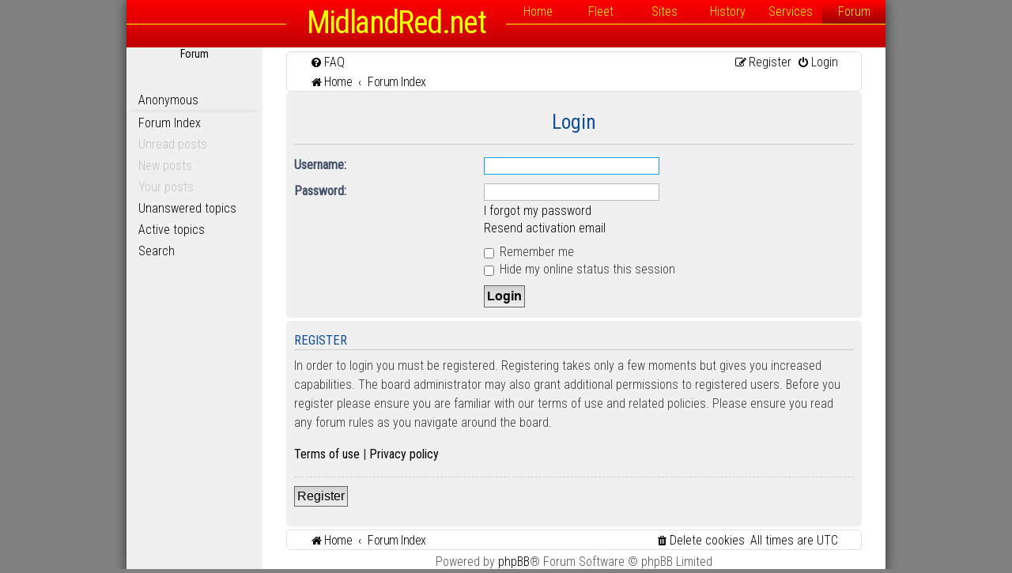

--- FILE ---
content_type: text/html; charset=UTF-8
request_url: http://midlandred.net/forum/ucp.php?mode=login&redirect=memberlist.php%3Fmode%3Dviewprofile%26u%3D31101&sid=972d81c70ac9fcecd2b2a1add3a1ea91
body_size: 3469
content:
<!DOCTYPE html>
<html dir="ltr" lang="en-gb">
<head>
<meta charset="utf-8" />
<meta http-equiv="X-UA-Compatible" content="IE=edge">
<meta name="viewport" content="width=960" />

<title>MidlandRed.net - User Control Panel - Login</title>
	<link rel="alternate" type="application/atom+xml" title="Feed - MidlandRed.net" href="/forum/app.php/feed?sid=e53650b80d314a7773c702747ffb15e6">			<link rel="alternate" type="application/atom+xml" title="Feed - New Topics" href="/forum/app.php/feed/topics?sid=e53650b80d314a7773c702747ffb15e6">				<link href="https://fonts.googleapis.com/css?family=Roboto+Condensed:300,300i,400,400i" rel="stylesheet">
<link href="./assets/css/font-awesome.min.css?assets_version=165" rel="stylesheet">
<link href="./styles/standard/theme/stylesheet.css?assets_version=165" rel="stylesheet">
<link href="./styles/standard/theme/en/stylesheet.css?assets_version=165" rel="stylesheet">
<!--[if lte IE 9]>
	<link href="./styles/standard/theme/tweaks.css?assets_version=165" rel="stylesheet">
<![endif]-->



</head>
<body id="phpbb" class="nojs notouch section-ucp ltr ">
<div id="wrap" class="wrap">
<a id="top" class="top-anchor" accesskey="t"></a>
<div id="header">
<h1><a href="http://midlandred.net/"><dfn title="MidlandRed.net: Unofficial website for Midland Red buses.">MidlandRed.net</dfn></a></h1>
<div id="navline"></div><div id="navmain"><a href="http://midlandred.net/">Home</a><a href="http://midlandred.net/vehicles/fleetinfo.php?type=all&amp;operator=all&amp;page=overview">Fleet</a><a href="http://midlandred.net/depots/index.php">Sites</a><a href="http://midlandred.net/history/index.php">History</a><a href="http://midlandred.net/service/index.php?operator=all">Services</a><a href="http://forum.midlandred.net/" class="selected">Forum</a></div>
<p class="skiplink"><a href="#start_here">Skip to content</a></p>
</div>
	<div id="sidemenu"><h6><strong>Forum</strong><br />&nbsp;</h6>
		<ul>
		<li><h5><span class="username">Anonymous</span></h5></li>
		<li><a href="http://forum.midlandred.net/">Forum Index</a></li>
        			<li><span class="deadlink">Unread posts</span></li>
		                	<li><span class="deadlink">New posts</span></li>
        		            <li><span class="deadlink">Your posts</span></li>
				<li><a href="./search.php?search_id=unanswered&amp;sid=e53650b80d314a7773c702747ffb15e6" role="menuitem">Unanswered topics</a></li>
		<li><a href="./search.php?search_id=active_topics&amp;sid=e53650b80d314a7773c702747ffb15e6" role="menuitem">Active topics</a></li>
        <li><a href="./search.php?sid=e53650b80d314a7773c702747ffb15e6" role="menuitem">Search</a></li>
        </ul>
        </div>
			
	<a id="start_here" class="anchor"></a>
	<div id="page-body" class="page-body" role="main">
    <div class="navbar" role="navigation">
	<div class="inner">

	<ul id="nav-main" class="nav-main linklist" role="menubar">

		<li id="quick-links" class="quick-links dropdown-container responsive-menu hidden" data-skip-responsive="true">
			<a href="#" class="dropdown-trigger">
				<i class="icon fa-bars fa-fw" aria-hidden="true"></i><span>Quick links</span>
			</a>
			<div class="dropdown">
				<div class="pointer"><div class="pointer-inner"></div></div>
				<ul class="dropdown-contents" role="menu">
					
					
										<li class="separator"></li>

									</ul>
			</div>
		</li>

				<li data-skip-responsive="true">
			<a href="/forum/app.php/help/faq?sid=e53650b80d314a7773c702747ffb15e6" rel="help" title="Frequently Asked Questions" role="menuitem">
				<i class="icon fa-question-circle fa-fw" aria-hidden="true"></i><span>FAQ</span>
			</a>
		</li>
						
			<li class="rightside"  data-skip-responsive="true">
			<a href="./ucp.php?mode=login&amp;redirect=memberlist.php?mode=viewprofile&amp;u=31101&amp;sid=e53650b80d314a7773c702747ffb15e6" title="Login" accesskey="x" role="menuitem">
				<i class="icon fa-power-off fa-fw" aria-hidden="true"></i><span>Login</span>
			</a>
		</li>
					<li class="rightside" data-skip-responsive="true">
				<a href="./ucp.php?mode=register&amp;sid=e53650b80d314a7773c702747ffb15e6" role="menuitem">
					<i class="icon fa-pencil-square-o  fa-fw" aria-hidden="true"></i><span>Register</span>
				</a>
			</li>
						</ul>

	<ul id="nav-breadcrumbs" class="nav-breadcrumbs linklist navlinks" role="menubar">
						<li class="breadcrumbs">
							<span class="crumb"  itemtype="http://data-vocabulary.org/Breadcrumb" itemscope=""><a href="http://midlandred.net" itemprop="url" data-navbar-reference="home"><i class="icon fa-home fa-fw" aria-hidden="true"></i><span itemprop="title">Home</span></a></span>
										<span class="crumb"  itemtype="http://data-vocabulary.org/Breadcrumb" itemscope=""><a href="./index.php?sid=e53650b80d314a7773c702747ffb15e6" itemprop="url" accesskey="h" data-navbar-reference="index"><span itemprop="title">Forum Index</span></a></span>

								</li>
		
			</ul>

	</div>
</div>
		
<form action="./ucp.php?mode=login&amp;sid=e53650b80d314a7773c702747ffb15e6" method="post" id="login" data-focus="username">
<div class="panel">
	<div class="inner">

	<div class="content">
		<h2 class="login-title">Login</h2>

		<fieldset class="fields1">
				<dl>
			<dt><label for="username">Username:</label></dt>
			<dd><input type="text" tabindex="1" name="username" id="username" size="25" value="" class="inputbox autowidth" /></dd>
		</dl>
		<dl>
			<dt><label for="password">Password:</label></dt>
			<dd><input type="password" tabindex="2" id="password" name="password" size="25" class="inputbox autowidth" autocomplete="off" /></dd>
							<dd><a href="/forum/app.php/user/forgot_password?sid=e53650b80d314a7773c702747ffb15e6">I forgot my password</a></dd>				<dd><a href="./ucp.php?mode=resend_act&amp;sid=e53650b80d314a7773c702747ffb15e6">Resend activation email</a></dd>					</dl>
						<dl>
			<dd><label for="autologin"><input type="checkbox" name="autologin" id="autologin" tabindex="4" /> Remember me</label></dd>			<dd><label for="viewonline"><input type="checkbox" name="viewonline" id="viewonline" tabindex="5" /> Hide my online status this session</label></dd>
		</dl>
		
		<input type="hidden" name="redirect" value="./ucp.php?mode=login&amp;redirect=memberlist.php%3Fmode%3Dviewprofile%26u%3D31101&amp;sid=e53650b80d314a7773c702747ffb15e6" />
<input type="hidden" name="creation_time" value="1768723813" />
<input type="hidden" name="form_token" value="3d40c49f842ad29eadc1feb2e31b719338036ab9" />

		<dl>
			<dt>&nbsp;</dt>
			<dd><input type="hidden" name="sid" value="e53650b80d314a7773c702747ffb15e6" />
<input type="hidden" name="redirect" value="memberlist.php?mode=viewprofile&amp;u=31101" />
<input type="submit" name="login" tabindex="6" value="Login" class="button1" /></dd>
		</dl>
		</fieldset>
	</div>

		</div>
</div>


	<div class="panel">
		<div class="inner">

		<div class="content">
			<h3>Register</h3>
			<p>In order to login you must be registered. Registering takes only a few moments but gives you increased capabilities. The board administrator may also grant additional permissions to registered users. Before you register please ensure you are familiar with our terms of use and related policies. Please ensure you read any forum rules as you navigate around the board.</p>
			<p><strong><a href="./ucp.php?mode=terms&amp;sid=e53650b80d314a7773c702747ffb15e6">Terms of use</a> | <a href="./ucp.php?mode=privacy&amp;sid=e53650b80d314a7773c702747ffb15e6">Privacy policy</a></strong></p>
			<hr class="dashed" />
			<p><a href="./ucp.php?mode=register&amp;sid=e53650b80d314a7773c702747ffb15e6" class="button2">Register</a></p>
		</div>

		</div>
	</div>

</form>

			


<div id="page-footer" class="page-footer" role="contentinfo">
	<div class="navbar" role="navigation">
	<div class="inner">

	<ul id="nav-footer" class="nav-footer linklist" role="menubar">
		<li class="breadcrumbs">
							<span class="crumb"><a href="http://midlandred.net" data-navbar-reference="home"><i class="icon fa-home fa-fw" aria-hidden="true"></i><span>Home</span></a></span>									<span class="crumb"><a href="./index.php?sid=e53650b80d314a7773c702747ffb15e6" data-navbar-reference="index"><span>Forum Index</span></a></span>					</li>
		
				<li class="rightside">All times are <span title="Europe/London">UTC</span></li>
							<li class="rightside">
				<a href="/forum/app.php/user/delete_cookies?sid=e53650b80d314a7773c702747ffb15e6" data-ajax="true" data-refresh="true" role="menuitem">
					<i class="icon fa-trash fa-fw" aria-hidden="true"></i><span>Delete cookies</span>
				</a>
			</li>
														</ul>

	</div>
</div>

	<div class="copyright">
				Powered by <a href="https://www.phpbb.com/">phpBB</a>&reg; Forum Software &copy; phpBB Limited
									</div>

	<div id="darkenwrapper" class="darkenwrapper" data-ajax-error-title="AJAX error" data-ajax-error-text="Something went wrong when processing your request." data-ajax-error-text-abort="User aborted request." data-ajax-error-text-timeout="Your request timed out; please try again." data-ajax-error-text-parsererror="Something went wrong with the request and the server returned an invalid reply.">
		<div id="darken" class="darken">&nbsp;</div>
	</div>

	<div id="phpbb_alert" class="phpbb_alert" data-l-err="Error" data-l-timeout-processing-req="Request timed out.">
		<a href="#" class="alert_close">
			<i class="icon fa-times-circle fa-fw" aria-hidden="true"></i>
		</a>
		<h3 class="alert_title">&nbsp;</h3><p class="alert_text"></p>
	</div>
	<div id="phpbb_confirm" class="phpbb_alert">
		<a href="#" class="alert_close">
			<i class="icon fa-times-circle fa-fw" aria-hidden="true"></i>
		</a>
		<div class="alert_text"></div>
	</div>
</div>

</div>

<div>
	<a id="bottom" class="anchor" accesskey="z"></a>
	</div>

</div>


<script type="text/javascript" src="./assets/javascript/jquery-3.7.1.min.js?assets_version=165"></script>
<script type="text/javascript" src="./assets/javascript/core.js?assets_version=165"></script>


<script src="./styles/standard/template/forum_fn.js?assets_version=165"></script>
<script src="./styles/standard/template/ajax.js?assets_version=165"></script>



</body>
</html>
